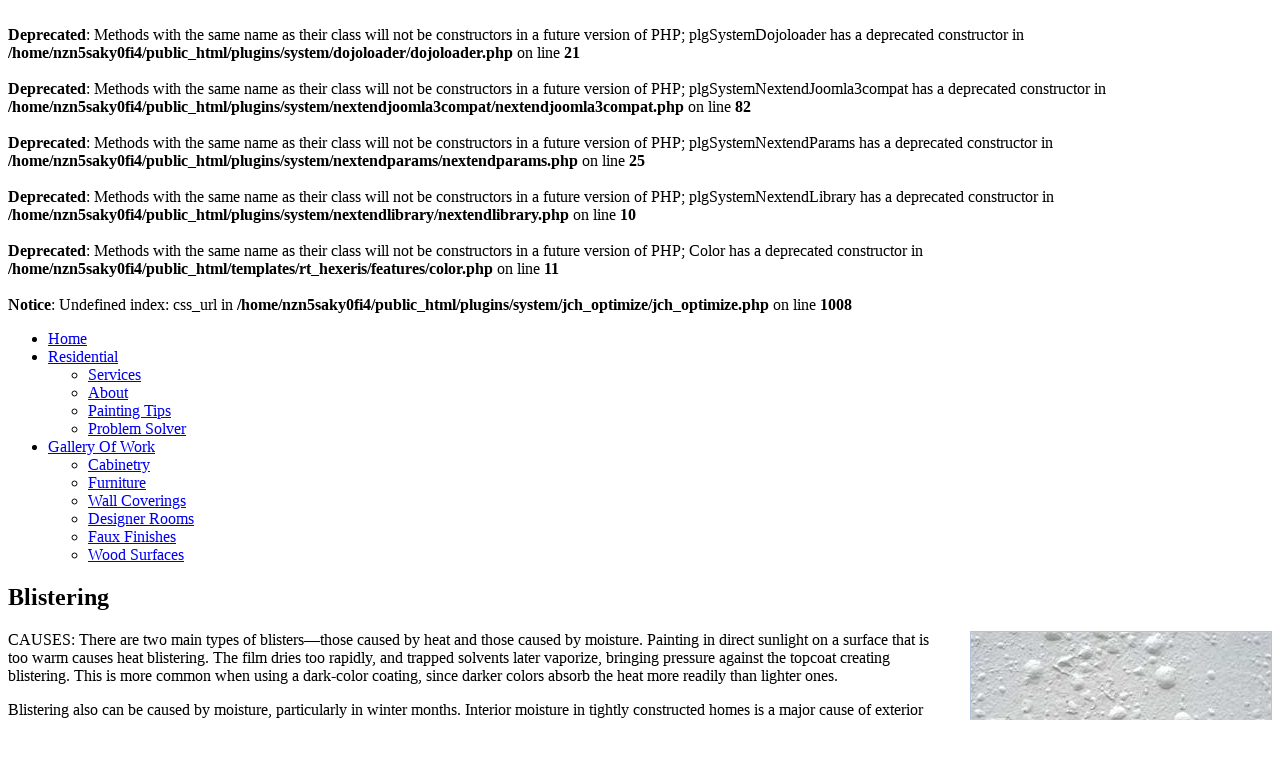

--- FILE ---
content_type: text/html; charset=utf-8
request_url: http://www.harwoodservices.com/problem-solver/blistering
body_size: 8043
content:
<br />
<b>Deprecated</b>:  Methods with the same name as their class will not be constructors in a future version of PHP; plgSystemDojoloader has a deprecated constructor in <b>/home/nzn5saky0fi4/public_html/plugins/system/dojoloader/dojoloader.php</b> on line <b>21</b><br />
<br />
<b>Deprecated</b>:  Methods with the same name as their class will not be constructors in a future version of PHP; plgSystemNextendJoomla3compat has a deprecated constructor in <b>/home/nzn5saky0fi4/public_html/plugins/system/nextendjoomla3compat/nextendjoomla3compat.php</b> on line <b>82</b><br />
<br />
<b>Deprecated</b>:  Methods with the same name as their class will not be constructors in a future version of PHP; plgSystemNextendParams has a deprecated constructor in <b>/home/nzn5saky0fi4/public_html/plugins/system/nextendparams/nextendparams.php</b> on line <b>25</b><br />
<br />
<b>Deprecated</b>:  Methods with the same name as their class will not be constructors in a future version of PHP; plgSystemNextendLibrary has a deprecated constructor in <b>/home/nzn5saky0fi4/public_html/plugins/system/nextendlibrary/nextendlibrary.php</b> on line <b>10</b><br />
<br />
<b>Deprecated</b>:  Methods with the same name as their class will not be constructors in a future version of PHP; Color has a deprecated constructor in <b>/home/nzn5saky0fi4/public_html/templates/rt_hexeris/features/color.php</b> on line <b>11</b><br />
<br />
<b>Notice</b>:  Undefined index: css_url in <b>/home/nzn5saky0fi4/public_html/plugins/system/jch_optimize/jch_optimize.php</b> on line <b>1008</b><br />
<!doctype html><html xml:lang="en-gb" lang="en-gb" ><head><meta name="viewport" content="width=device-width, initial-scale=1.0"><base href="http://www.harwoodservices.com/problem-solver/blistering" /><meta http-equiv="content-type" content="text/html; charset=utf-8" /><meta name="description" content="There are two main types of blisters—those caused by heat and those caused by moisture. Painting in direct sunlight on a surface that is too warm causes heat blistering." /><title>Blistering</title><link rel="stylesheet" type="text/css" href="/plugins/system/jch_optimize/assets/jscss.php?f=b4690a494004786eaf43b4860721ce0a-cache-plg_jch_optimize-b8a5112ecc187f8e481c7142c383d766&amp;type=css&amp;gz=gz&amp;d=30"/><link href="/favicon.ico" rel="shortcut icon" type="image/vnd.microsoft.icon" /> <script type="application/json" class="joomla-script-options new">{"csrf.token":"3fd39272923deebc71bfae939ff788f8","system.paths":{"root":"","base":""},"system.keepalive":{"interval":1740000,"uri":"\/index.php?option=com_ajax&amp;format=json"}}</script> <!--[if lt IE 9]><script src="/media/system/js/polyfill.event.js?afccb13f4c2b14e89aca23806e4fbf09" type="text/javascript"></script><![endif]--><!-- Google Analytics Universal snippet -->
<script type='text/javascript'>
	var sh404SEFAnalyticsType = sh404SEFAnalyticsType || [];
	sh404SEFAnalyticsType.universal = true;

	(function(i,s,o,g,r,a,m){i['GoogleAnalyticsObject']=r;i[r]=i[r]||function(){
  	(i[r].q=i[r].q||[]).push(arguments)},i[r].l=1*new Date();a=s.createElement(o),
  	m=s.getElementsByTagName(o)[0];a.async=1;a.src=g;m.parentNode.insertBefore(a,m)
  	})(window,document,'script','//www.google-analytics.com/analytics.js','ga');
  
	ga('create', 'UA-37948919','auto');
	ga('send', 'pageview');
</script>
<!-- End of Google Analytics Universal snippet -->

</head><body  class="logo-type-custom header-type-customheader main-pattern-creampaper footer-type-preset4 font-family-hexeris font-size-is-default menu-type-dropdownmenu layout-mode-responsive col12"><div id="rt-page-surround"> <header id="rt-top-surround" class="rt-dark"><div class="rt-topbar"></div><div id="rt-header"><div class="rt-container"><div class="rt-grid-6 rt-alpha"><div class="rt-block logo-block"> <a href="/" id="rt-logo"></a></div></div><div class="rt-grid-6 rt-omega"><div class="rt-block menu-block"><div class="gf-menu-device-container"></div><ul class="gf-menu l1 " ><li class="item101" ><a class="item" href="/"  >Home </a></li><li class="item123 parent active" ><a class="item" href="javascript:void(0);"  >Residential <span class="border-fixer"></span> </a><div class="dropdown columns-1 " style="width:180px;"><div class="column col1"  style="width:180px;"><ul class="l2"><li class="item190" ><a class="item" href="/residential/residential-services"  >Services </a></li><li class="item140" ><a class="item" href="/residential/about"  >About </a></li><li class="item292" ><a class="item" href="/painting-tips"  >Painting Tips </a></li><li class="item138 active last" ><a class="item" href="/problem-solver"  >Problem Solver </a></li></ul></div></div></li><li class="item175 parent" ><a class="item" href="javascript:void(0);"  >Gallery Of Work <span class="border-fixer"></span> </a><div class="dropdown columns-1 " style="width:180px;"><div class="column col1"  style="width:180px;"><ul class="l2"><li class="item177" ><a class="item" href="/residential/cabinets"  >Cabinetry </a></li><li class="item178" ><a class="item" href="/residential/furniture-work"  >Furniture </a></li><li class="item179" ><a class="item" href="/residential/wall-coverings"  >Wall Coverings </a></li><li class="item180" ><a class="item" href="/residential/designer-rooms"  >Designer Rooms </a></li><li class="item188" ><a class="item" href="/residential/faux-finishes"  >Faux Finishes </a></li><li class="item189" ><a class="item" href="/residential/wood-finishes"  >Wood Surfaces </a></li></ul></div></div></li></ul><div class="clear"></div></div></div><div class="clear"></div></div></div> </header><div id="rt-transition"><div id="rt-mainbody-surround" class="rt-light"><div class="rt-container"><div id="rt-main" class="mb12"><div class="rt-container"><div class="rt-grid-12 "><div class="rt-block"><div id="rt-mainbody"><div class="component-content"> <article class="item-page" itemscope itemtype="http://schema.org/Article"><meta itemprop="inLanguage" content="en-GB" /><h1 itemprop="name">Blistering</h1><div itemprop="articleBody"><p><img style="margin-left: 20px; margin-bottom: 10px; border: 1px solid #b0c4de; float: right;" src="/images/problems/blistering.jpg" alt="blistering" />CAUSES: There are two main types of blisters—those caused by heat and those caused by moisture. Painting in direct sunlight on a surface that is too warm causes heat blistering. The film dries too rapidly, and trapped solvents later vaporize, bringing pressure against the topcoat creating blistering. This is more common when using a dark-color coating, since darker colors absorb the heat more readily than lighter ones.</p><p>Blistering also can be caused by moisture, particularly in winter months. Interior moisture in tightly constructed homes is a major cause of exterior paint failures. Moisture building up inside the house escapes through the walls because there is no place else for it to go. In the summer, the sun heats the siding and the water trapped behind the paint film is vaporized. The resulting pressures cause blistering.</p><p>The use of alkyd or oil paint finishes in extremely humid environments with widely ranging temperature variations can cause blistering. Alkyd finishes are sealer-type finishes that will not allow moisture to vaporize and escape through the siding’s surface film. Summer sun will cause moisture escaping from the interior of the home to vaporize faster than the alkyd finish coats will allow moisture to escape through its surface. This then, eventually, causes blistering of wood surfaces. One other cause may be application of coatings over contaminated substrates. Failure to properly remove soluble chemical salts from the substrate prior to coating may result in blistering later.</p><p>&nbsp;</p><p>SOLUTIONS: First, determine which type of blistering exists. Break open one of the bubbles. If bare wood shows, the blister was probably caused by moisture; if another layer of paint shows, a heat blister is the most likely cause. In either case, the blisters should be removed by scraping and sanding. In the latter case, the prime coat is generally not affected; and you can repaint, without priming, when the sun is not shining directlyon the surface.</p><p>If the blistering was caused by moisture, a number of solutions exist. Repair loose caulking and install vents or exhaust fans if necessary. If the home has lap siding, siding vents can be installed under the siding in areas where blistering has occurred. This will allow moisture from the inside of the house to evaporate before penetrating the wood siding, solving future blistering problems. Sand and scrape the peeling paint to bare wood; prime exposed areas and repaint. If large areas of the painted surface have blistered and need to be removed, high pressure washing or the use of a heat gun will speed the removal process.</p><p>If the entire house is reprimed but stands without the finish coat for an extended period of time, more blisters may develop. These should be scraped smooth and spot-primed before applying the finish coat. Since blistering is the beginning stage of peeling, see “Peeling From Wood Due to Moisture” for more detailed recommendations.</p></div></article></div></div></div><div id="rt-content-bottom"><div class="rt-grid-12 rt-alpha rt-omega"><div class="rt-block "><div class="module-surround"><div class="module-content"><div class="sprocket-mosaic" data-mosaic="136"><div class="sprocket-mosaic-overlay"><div class="css-loader-wrapper"><div class="css-loader"></div></div></div><div class="sprocket-mosaic-header"><div class="sprocket-mosaic-filter"><ul><li class="all active" data-mosaic-filterby="all">All</li><li class="adhesive" data-mosaic-filterby="adhesive">Adhesive</li><li class="algae" data-mosaic-filterby="algae">Algae</li><li class="bleeding" data-mosaic-filterby="bleeding">Bleeding</li><li class="blistering" data-mosaic-filterby="blistering">Blistering</li><li class="brick" data-mosaic-filterby="brick">Brick</li><li class="bubbles" data-mosaic-filterby="bubbles">Bubbles</li><li class="burnishing" data-mosaic-filterby="burnishing">Burnishing</li><li class="caulking" data-mosaic-filterby="caulking">Caulking</li><li class="Cedar-Stains" data-mosaic-filterby="Cedar-Stains">Cedar Stains</li><li class="ceiling" data-mosaic-filterby="ceiling">Ceiling</li><li class="chalking" data-mosaic-filterby="chalking">Chalking</li><li class="checking" data-mosaic-filterby="checking">Checking</li><li class="coalescence-voids" data-mosaic-filterby="coalescence-voids">Coalescence Voids</li><li class="concrete" data-mosaic-filterby="concrete">Concrete</li><li class="cracking" data-mosaic-filterby="cracking">Cracking</li><li class="Curling-Edges" data-mosaic-filterby="Curling-Edges">Curling Edges</li><li class="defects" data-mosaic-filterby="defects">Defects</li><li class="discoloration" data-mosaic-filterby="discoloration">Discoloration</li><li class="doors" data-mosaic-filterby="doors">Doors</li><li class="Dry-Applicator" data-mosaic-filterby="Dry-Applicator">Dry Applicator</li><li class="dye-bleed" data-mosaic-filterby="dye-bleed">Dye Bleed</li><li class="edges" data-mosaic-filterby="edges">Edges</li><li class="exterior" data-mosaic-filterby="exterior">Exterior</li><li class="exterior-walls" data-mosaic-filterby="exterior-walls">Exterior Walls</li><li class="flaking" data-mosaic-filterby="flaking">Flaking</li><li class="floors" data-mosaic-filterby="floors">Floors</li><li class="interior" data-mosaic-filterby="interior">Interior</li><li class="metal" data-mosaic-filterby="metal">Metal</li><li class="mildew" data-mosaic-filterby="mildew">Mildew</li><li class="patching" data-mosaic-filterby="patching">Patching</li><li class="pattern-matching" data-mosaic-filterby="pattern-matching">Pattern Matching</li><li class="peeling" data-mosaic-filterby="peeling">Peeling</li><li class="rust" data-mosaic-filterby="rust">Rust</li><li class="shading" data-mosaic-filterby="shading">Shading</li><li class="stains" data-mosaic-filterby="stains">Stains</li><li class="Surface-Preparation" data-mosaic-filterby="Surface-Preparation">Surface Preparation</li><li class="tears" data-mosaic-filterby="tears">Tears</li><li class="wallcoverings" data-mosaic-filterby="wallcoverings">Wallcoverings</li><li class="wall-coverings" data-mosaic-filterby="wall-coverings">Wall Coverings</li><li class="windows" data-mosaic-filterby="windows">Windows</li><li class="wood" data-mosaic-filterby="wood">Wood</li></ul></div><div class="clear"></div></div><ul class="sprocket-mosaic-container sprocket-mosaic-columns-5" data-mosaic-items><li class="sprocket-tags-cracking" data-mosaic-item><div class="sprocket-mosaic-item" data-mosaic-content><div style="display: none;" data-mosaic-order-title="Alligatoring" data-mosaic-order-date="2013-09-06 15:52:52"></div><div class="sprocket-padding"><div class="sprocket-mosaic-head"><h2 class="sprocket-mosaic-title"> <a href="/problem-solver/alligatoring"> Alligatoring </a></h2></div><div class="sprocket-mosaic-content"><div class="sprocket-mosaic-image-container"> <a href="/problem-solver/alligatoring"> <img src="/images/thumbs/problems/alligatoring200.jpg" alt="" class="sprocket-mosaic-image" /> <span class="sprocket-mosaic-hover"></span> <span class="sprocket-mosaic-hovercontent"><span class="icon-plus-sign"></span></span> </a></div><div class="sprocket-mosaic-text"></div></div> <a href="/problem-solver/alligatoring" class="sprocket-readmore"><span>Read More</span></a><ul class="sprocket-mosaic-tags"><li class="sprocket-tags-cracking">Cracking</li></ul></div></div></li><li class="sprocket-tags-wood sprocket-tags-stains" data-mosaic-item><div class="sprocket-mosaic-item" data-mosaic-content><div style="display: none;" data-mosaic-order-title="Aniline Stains" data-mosaic-order-date="2013-09-06 15:53:27"></div><div class="sprocket-padding"><div class="sprocket-mosaic-head"><h2 class="sprocket-mosaic-title"> <a href="/problem-solver/aniline-stains"> Aniline Stains </a></h2></div><div class="sprocket-mosaic-content"><div class="sprocket-mosaic-image-container"> <a href="/problem-solver/aniline-stains"> <img src="/images/thumbs/problems/AnilineStains_thumb.jpg" alt="" class="sprocket-mosaic-image" /> <span class="sprocket-mosaic-hover"></span> <span class="sprocket-mosaic-hovercontent"><span class="icon-plus-sign"></span></span> </a></div><div class="sprocket-mosaic-text"></div></div> <a href="/problem-solver/aniline-stains" class="sprocket-readmore"><span>Read More</span></a><ul class="sprocket-mosaic-tags"><li class="sprocket-tags-stains">Stains</li><li class="sprocket-tags-wood">Wood</li></ul></div></div></li><li class="sprocket-tags-windows sprocket-tags-cracking sprocket-tags-doors" data-mosaic-item><div class="sprocket-mosaic-item" data-mosaic-content><div style="display: none;" data-mosaic-order-title="Blocking" data-mosaic-order-date="2013-09-06 15:53:56"></div><div class="sprocket-padding"><div class="sprocket-mosaic-head"><h2 class="sprocket-mosaic-title"> <a href="/problem-solver/blocking"> Blocking </a></h2></div><div class="sprocket-mosaic-content"><div class="sprocket-mosaic-image-container"> <a href="/problem-solver/blocking"> <img src="/images/thumbs/problems/Blocking_thumb.jpg" alt="" class="sprocket-mosaic-image" /> <span class="sprocket-mosaic-hover"></span> <span class="sprocket-mosaic-hovercontent"><span class="icon-plus-sign"></span></span> </a></div><div class="sprocket-mosaic-text"></div></div> <a href="/problem-solver/blocking" class="sprocket-readmore"><span>Read More</span></a><ul class="sprocket-mosaic-tags"><li class="sprocket-tags-cracking">Cracking</li><li class="sprocket-tags-doors">Doors</li><li class="sprocket-tags-windows">Windows</li></ul></div></div></li><li class="sprocket-tags-interior sprocket-tags-exterior-walls sprocket-tags-defects" data-mosaic-item><div class="sprocket-mosaic-item" data-mosaic-content><div style="display: none;" data-mosaic-order-title="Brush Marks" data-mosaic-order-date="2013-09-06 15:54:26"></div><div class="sprocket-padding"><div class="sprocket-mosaic-head"><h2 class="sprocket-mosaic-title"> <a href="/problem-solver/brush-marks"> Brush Marks </a></h2></div><div class="sprocket-mosaic-content"><div class="sprocket-mosaic-image-container"> <a href="/problem-solver/brush-marks"> <img src="/images/thumbs/problems/BrushMarks_thumb.jpg" alt="" class="sprocket-mosaic-image" /> <span class="sprocket-mosaic-hover"></span> <span class="sprocket-mosaic-hovercontent"><span class="icon-plus-sign"></span></span> </a></div><div class="sprocket-mosaic-text"></div></div> <a href="/problem-solver/brush-marks" class="sprocket-readmore"><span>Read More</span></a><ul class="sprocket-mosaic-tags"><li class="sprocket-tags-defects">Defects</li><li class="sprocket-tags-exterior-walls">Exterior Walls</li><li class="sprocket-tags-interior">Interior</li></ul></div></div></li><li class="sprocket-tags-burnishing" data-mosaic-item><div class="sprocket-mosaic-item" data-mosaic-content><div style="display: none;" data-mosaic-order-title="Burnishing" data-mosaic-order-date="2013-09-06 15:54:53"></div><div class="sprocket-padding"><div class="sprocket-mosaic-head"><h2 class="sprocket-mosaic-title"> <a href="/problem-solver/burnishing"> Burnishing </a></h2></div><div class="sprocket-mosaic-content"><div class="sprocket-mosaic-image-container"> <a href="/problem-solver/burnishing"> <img src="/images/thumbs/problems/Burnishing_thumb.jpg" alt="" class="sprocket-mosaic-image" /> <span class="sprocket-mosaic-hover"></span> <span class="sprocket-mosaic-hovercontent"><span class="icon-plus-sign"></span></span> </a></div><div class="sprocket-mosaic-text"></div></div> <a href="/problem-solver/burnishing" class="sprocket-readmore"><span>Read More</span></a><ul class="sprocket-mosaic-tags"><li class="sprocket-tags-burnishing">Burnishing</li></ul></div></div></li><li class="sprocket-tags-caulking" data-mosaic-item><div class="sprocket-mosaic-item" data-mosaic-content><div style="display: none;" data-mosaic-order-title="Caulking Failure" data-mosaic-order-date="2013-09-06 15:55:18"></div><div class="sprocket-padding"><div class="sprocket-mosaic-head"><h2 class="sprocket-mosaic-title"> <a href="/problem-solver/caulking-failure"> Caulking Failure </a></h2></div><div class="sprocket-mosaic-content"><div class="sprocket-mosaic-image-container"> <a href="/problem-solver/caulking-failure"> <img src="/images/thumbs/problems/caulking-failure-tn.jpg" alt="" class="sprocket-mosaic-image" /> <span class="sprocket-mosaic-hover"></span> <span class="sprocket-mosaic-hovercontent"><span class="icon-plus-sign"></span></span> </a></div><div class="sprocket-mosaic-text"></div></div> <a href="/problem-solver/caulking-failure" class="sprocket-readmore"><span>Read More</span></a><ul class="sprocket-mosaic-tags"><li class="sprocket-tags-caulking">Caulking</li></ul></div></div></li><li class="sprocket-tags-checking" data-mosaic-item><div class="sprocket-mosaic-item" data-mosaic-content><div style="display: none;" data-mosaic-order-title="Checking" data-mosaic-order-date="2013-09-06 15:55:52"></div><div class="sprocket-padding"><div class="sprocket-mosaic-head"><h2 class="sprocket-mosaic-title"> <a href="/problem-solver/checking"> Checking </a></h2></div><div class="sprocket-mosaic-content"><div class="sprocket-mosaic-image-container"> <a href="/problem-solver/checking"> <img src="/images/thumbs/problems/Checking_thumb.jpg" alt="" class="sprocket-mosaic-image" /> <span class="sprocket-mosaic-hover"></span> <span class="sprocket-mosaic-hovercontent"><span class="icon-plus-sign"></span></span> </a></div><div class="sprocket-mosaic-text"></div></div> <a href="/problem-solver/checking" class="sprocket-readmore"><span>Read More</span></a><ul class="sprocket-mosaic-tags"><li class="sprocket-tags-checking">Checking</li></ul></div></div></li><li class="sprocket-tags-coalescence-voids" data-mosaic-item><div class="sprocket-mosaic-item" data-mosaic-content><div style="display: none;" data-mosaic-order-title="Coalescence Voids" data-mosaic-order-date="2013-09-06 15:56:16"></div><div class="sprocket-padding"><div class="sprocket-mosaic-head"><h2 class="sprocket-mosaic-title"> <a href="/problem-solver/coalescence-voids"> Coalescence Voids </a></h2></div><div class="sprocket-mosaic-content"><div class="sprocket-mosaic-image-container"> <a href="/problem-solver/coalescence-voids"> <img src="/images/thumbs/problems/CoalescenceVoids_thumb.jpg" alt="" class="sprocket-mosaic-image" /> <span class="sprocket-mosaic-hover"></span> <span class="sprocket-mosaic-hovercontent"><span class="icon-plus-sign"></span></span> </a></div><div class="sprocket-mosaic-text"></div></div> <a href="/problem-solver/coalescence-voids" class="sprocket-readmore"><span>Read More</span></a><ul class="sprocket-mosaic-tags"><li class="sprocket-tags-coalescence-voids">Coalescence Voids</li></ul></div></div></li><li class="sprocket-tags-cracking sprocket-tags-flaking sprocket-tags-checking" data-mosaic-item><div class="sprocket-mosaic-item" data-mosaic-content><div style="display: none;" data-mosaic-order-title="Cracking / Flaking" data-mosaic-order-date="2013-09-06 15:56:54"></div><div class="sprocket-padding"><div class="sprocket-mosaic-head"><h2 class="sprocket-mosaic-title"> <a href="/problem-solver/cracking-flaking"> Cracking / Flaking </a></h2></div><div class="sprocket-mosaic-content"><div class="sprocket-mosaic-image-container"> <a href="/problem-solver/cracking-flaking"> <img src="/images/thumbs/problems/Cracking_thumb.jpg" alt="" class="sprocket-mosaic-image" /> <span class="sprocket-mosaic-hover"></span> <span class="sprocket-mosaic-hovercontent"><span class="icon-plus-sign"></span></span> </a></div><div class="sprocket-mosaic-text"></div></div> <a href="/problem-solver/cracking-flaking" class="sprocket-readmore"><span>Read More</span></a><ul class="sprocket-mosaic-tags"><li class="sprocket-tags-checking">Checking</li><li class="sprocket-tags-cracking">Cracking</li><li class="sprocket-tags-flaking">Flaking</li></ul></div></div></li><li class="sprocket-tags-Dry-Applicator" data-mosaic-item><div class="sprocket-mosaic-item" data-mosaic-content><div style="display: none;" data-mosaic-order-title="Dry Applicator" data-mosaic-order-date="2013-09-06 15:57:19"></div><div class="sprocket-padding"><div class="sprocket-mosaic-head"><h2 class="sprocket-mosaic-title"> <a href="/problem-solver/dry-applicator"> Dry Applicator </a></h2></div><div class="sprocket-mosaic-content"><div class="sprocket-mosaic-image-container"> <a href="/problem-solver/dry-applicator"> <img src="/images/thumbs/problems/DryApplicator_thumb.jpg" alt="" class="sprocket-mosaic-image" /> <span class="sprocket-mosaic-hover"></span> <span class="sprocket-mosaic-hovercontent"><span class="icon-plus-sign"></span></span> </a></div><div class="sprocket-mosaic-text"></div></div> <a href="/problem-solver/dry-applicator" class="sprocket-readmore"><span>Read More</span></a><ul class="sprocket-mosaic-tags"><li class="sprocket-tags-Dry-Applicator">Dry Applicator</li></ul></div></div></li><li class="sprocket-tags-interior sprocket-tags-defects" data-mosaic-item><div class="sprocket-mosaic-item" data-mosaic-content><div style="display: none;" data-mosaic-order-title="Flashing" data-mosaic-order-date="2013-09-06 15:57:42"></div><div class="sprocket-padding"><div class="sprocket-mosaic-head"><h2 class="sprocket-mosaic-title"> <a href="/problem-solver/flashing"> Flashing </a></h2></div><div class="sprocket-mosaic-content"><div class="sprocket-mosaic-image-container"> <a href="/problem-solver/flashing"> <img src="/images/thumbs/problems/FlashingStaining_thumb.jpg" alt="" class="sprocket-mosaic-image" /> <span class="sprocket-mosaic-hover"></span> <span class="sprocket-mosaic-hovercontent"><span class="icon-plus-sign"></span></span> </a></div><div class="sprocket-mosaic-text"></div></div> <a href="/problem-solver/flashing" class="sprocket-readmore"><span>Read More</span></a><ul class="sprocket-mosaic-tags"><li class="sprocket-tags-defects">Defects</li><li class="sprocket-tags-interior">Interior</li></ul></div></div></li><li class="sprocket-tags-interior sprocket-tags-Surface-Preparation sprocket-tags-defects" data-mosaic-item><div class="sprocket-mosaic-item" data-mosaic-content><div style="display: none;" data-mosaic-order-title="Flow/Leveling Failure" data-mosaic-order-date="2013-09-06 15:58:07"></div><div class="sprocket-padding"><div class="sprocket-mosaic-head"><h2 class="sprocket-mosaic-title"> <a href="/problem-solver/flow-leveling-failure"> Flow/Leveling Failure </a></h2></div><div class="sprocket-mosaic-content"><div class="sprocket-mosaic-image-container"> <a href="/problem-solver/flow-leveling-failure"> <img src="/images/thumbs/problems/FlowLeveling_thumb.jpg" alt="" class="sprocket-mosaic-image" /> <span class="sprocket-mosaic-hover"></span> <span class="sprocket-mosaic-hovercontent"><span class="icon-plus-sign"></span></span> </a></div><div class="sprocket-mosaic-text"></div></div> <a href="/problem-solver/flow-leveling-failure" class="sprocket-readmore"><span>Read More</span></a><ul class="sprocket-mosaic-tags"><li class="sprocket-tags-defects">Defects</li><li class="sprocket-tags-interior">Interior</li><li class="sprocket-tags-Surface-Preparation">Surface Preparation</li></ul></div></div></li><li class="sprocket-tags-interior" data-mosaic-item><div class="sprocket-mosaic-item" data-mosaic-content><div style="display: none;" data-mosaic-order-title="Foaming/Cratering" data-mosaic-order-date="2013-09-06 15:58:34"></div><div class="sprocket-padding"><div class="sprocket-mosaic-head"><h2 class="sprocket-mosaic-title"> <a href="/problem-solver/foaming-cratering"> Foaming/Cratering </a></h2></div><div class="sprocket-mosaic-content"><div class="sprocket-mosaic-image-container"> <a href="/problem-solver/foaming-cratering"> <img src="/images/thumbs/problems/Foaming_thumb.jpg" alt="" class="sprocket-mosaic-image" /> <span class="sprocket-mosaic-hover"></span> <span class="sprocket-mosaic-hovercontent"><span class="icon-plus-sign"></span></span> </a></div><div class="sprocket-mosaic-text"></div></div> <a href="/problem-solver/foaming-cratering" class="sprocket-readmore"><span>Read More</span></a><ul class="sprocket-mosaic-tags"><li class="sprocket-tags-interior">Interior</li></ul></div></div></li><li class="sprocket-tags-interior" data-mosaic-item><div class="sprocket-mosaic-item" data-mosaic-content><div style="display: none;" data-mosaic-order-title="Lapping" data-mosaic-order-date="2013-09-06 15:59:01"></div><div class="sprocket-padding"><div class="sprocket-mosaic-head"><h2 class="sprocket-mosaic-title"> <a href="/problem-solver/lapping"> Lapping </a></h2></div><div class="sprocket-mosaic-content"><div class="sprocket-mosaic-image-container"> <a href="/problem-solver/lapping"> <img src="/images/thumbs/problems/Lapping_thumb.jpg" alt="" class="sprocket-mosaic-image" /> <span class="sprocket-mosaic-hover"></span> <span class="sprocket-mosaic-hovercontent"><span class="icon-plus-sign"></span></span> </a></div><div class="sprocket-mosaic-text"></div></div> <a href="/problem-solver/lapping" class="sprocket-readmore"><span>Read More</span></a><ul class="sprocket-mosaic-tags"><li class="sprocket-tags-interior">Interior</li></ul></div></div></li><li class="sprocket-tags-stains sprocket-tags-mildew" data-mosaic-item><div class="sprocket-mosaic-item" data-mosaic-content><div style="display: none;" data-mosaic-order-title="Mildew" data-mosaic-order-date="2013-09-06 15:59:24"></div><div class="sprocket-padding"><div class="sprocket-mosaic-head"><h2 class="sprocket-mosaic-title"> <a href="/problem-solver/mildew"> Mildew </a></h2></div><div class="sprocket-mosaic-content"><div class="sprocket-mosaic-image-container"> <a href="/problem-solver/mildew"> <img src="/images/thumbs/problems/Mildew_thumb.jpg" alt="" class="sprocket-mosaic-image" /> <span class="sprocket-mosaic-hover"></span> <span class="sprocket-mosaic-hovercontent"><span class="icon-plus-sign"></span></span> </a></div><div class="sprocket-mosaic-text"></div></div> <a href="/problem-solver/mildew" class="sprocket-readmore"><span>Read More</span></a><ul class="sprocket-mosaic-tags"><li class="sprocket-tags-mildew">Mildew</li><li class="sprocket-tags-stains">Stains</li></ul></div></div></li><li class="sprocket-tags-interior sprocket-tags-cracking" data-mosaic-item><div class="sprocket-mosaic-item" data-mosaic-content><div style="display: none;" data-mosaic-order-title="Mud Cracking" data-mosaic-order-date="2013-09-06 15:59:47"></div><div class="sprocket-padding"><div class="sprocket-mosaic-head"><h2 class="sprocket-mosaic-title"> <a href="/problem-solver/mud-cracking"> Mud Cracking </a></h2></div><div class="sprocket-mosaic-content"><div class="sprocket-mosaic-image-container"> <a href="/problem-solver/mud-cracking"> <img src="/images/thumbs/problems/MudCracking_thumb.jpg" alt="" class="sprocket-mosaic-image" /> <span class="sprocket-mosaic-hover"></span> <span class="sprocket-mosaic-hovercontent"><span class="icon-plus-sign"></span></span> </a></div><div class="sprocket-mosaic-text"></div></div> <a href="/problem-solver/mud-cracking" class="sprocket-readmore"><span>Read More</span></a><ul class="sprocket-mosaic-tags"><li class="sprocket-tags-cracking">Cracking</li><li class="sprocket-tags-interior">Interior</li></ul></div></div></li><li class="sprocket-tags-peeling sprocket-tags-ceiling" data-mosaic-item><div class="sprocket-mosaic-item" data-mosaic-content><div style="display: none;" data-mosaic-order-title="Peeling From Ceiling" data-mosaic-order-date="2013-09-06 16:00:15"></div><div class="sprocket-padding"><div class="sprocket-mosaic-head"><h2 class="sprocket-mosaic-title"> <a href="/problem-solver/peeling-from-ceiling"> Peeling From Ceiling </a></h2></div><div class="sprocket-mosaic-content"><div class="sprocket-mosaic-image-container"> <a href="/problem-solver/peeling-from-ceiling"> <img src="/images/thumbs/problems/ceiling-painting-tn.jpg" alt="" class="sprocket-mosaic-image" /> <span class="sprocket-mosaic-hover"></span> <span class="sprocket-mosaic-hovercontent"><span class="icon-plus-sign"></span></span> </a></div><div class="sprocket-mosaic-text"></div></div> <a href="/problem-solver/peeling-from-ceiling" class="sprocket-readmore"><span>Read More</span></a><ul class="sprocket-mosaic-tags"><li class="sprocket-tags-ceiling">Ceiling</li><li class="sprocket-tags-peeling">Peeling</li></ul></div></div></li><li class="sprocket-tags-peeling sprocket-tags-concrete sprocket-tags-floors" data-mosaic-item><div class="sprocket-mosaic-item" data-mosaic-content><div style="display: none;" data-mosaic-order-title="Peeling From Concrete Floors" data-mosaic-order-date="2013-09-06 16:00:51"></div><div class="sprocket-padding"><div class="sprocket-mosaic-head"><h2 class="sprocket-mosaic-title"> <a href="/problem-solver/peeling-from-concrete-floors"> Peeling From Concrete Floors </a></h2></div><div class="sprocket-mosaic-content"><div class="sprocket-mosaic-image-container"> <a href="/problem-solver/peeling-from-concrete-floors"> <img src="/images/thumbs/problems/peeling-concrete-floors-tn.jpg" alt="" class="sprocket-mosaic-image" /> <span class="sprocket-mosaic-hover"></span> <span class="sprocket-mosaic-hovercontent"><span class="icon-plus-sign"></span></span> </a></div><div class="sprocket-mosaic-text"></div></div> <a href="/problem-solver/peeling-from-concrete-floors" class="sprocket-readmore"><span>Read More</span></a><ul class="sprocket-mosaic-tags"><li class="sprocket-tags-concrete">Concrete</li><li class="sprocket-tags-floors">Floors</li><li class="sprocket-tags-peeling">Peeling</li></ul></div></div></li><li class="sprocket-tags-peeling sprocket-tags-interior sprocket-tags-chalking" data-mosaic-item><div class="sprocket-mosaic-item" data-mosaic-content><div style="display: none;" data-mosaic-order-title="Peeling From Plaster Walls" data-mosaic-order-date="2013-09-06 16:01:15"></div><div class="sprocket-padding"><div class="sprocket-mosaic-head"><h2 class="sprocket-mosaic-title"> <a href="/problem-solver/peeling-from-plaster-walls"> Peeling From Plaster Walls </a></h2></div><div class="sprocket-mosaic-content"><div class="sprocket-mosaic-image-container"> <a href="/problem-solver/peeling-from-plaster-walls"> <img src="/images/thumbs/problems/PeelingFromPlasterWalls_thumb.jpg" alt="" class="sprocket-mosaic-image" /> <span class="sprocket-mosaic-hover"></span> <span class="sprocket-mosaic-hovercontent"><span class="icon-plus-sign"></span></span> </a></div><div class="sprocket-mosaic-text"></div></div> <a href="/problem-solver/peeling-from-plaster-walls" class="sprocket-readmore"><span>Read More</span></a><ul class="sprocket-mosaic-tags"><li class="sprocket-tags-chalking">Chalking</li><li class="sprocket-tags-interior">Interior</li><li class="sprocket-tags-peeling">Peeling</li></ul></div></div></li><li class="sprocket-tags-interior" data-mosaic-item><div class="sprocket-mosaic-item" data-mosaic-content><div style="display: none;" data-mosaic-order-title="Picture Framing/Hatbanding" data-mosaic-order-date="2013-09-06 16:01:45"></div><div class="sprocket-padding"><div class="sprocket-mosaic-head"><h2 class="sprocket-mosaic-title"> <a href="/problem-solver/picture-framing-hatbanding"> Picture Framing/Hatbanding </a></h2></div><div class="sprocket-mosaic-content"><div class="sprocket-mosaic-image-container"> <a href="/problem-solver/picture-framing-hatbanding"> <img src="/images/thumbs/problems/PictureFraming_thumb.jpg" alt="" class="sprocket-mosaic-image" /> <span class="sprocket-mosaic-hover"></span> <span class="sprocket-mosaic-hovercontent"><span class="icon-plus-sign"></span></span> </a></div><div class="sprocket-mosaic-text"></div></div> <a href="/problem-solver/picture-framing-hatbanding" class="sprocket-readmore"><span>Read More</span></a><ul class="sprocket-mosaic-tags"><li class="sprocket-tags-interior">Interior</li></ul></div></div></li><li class="sprocket-tags-interior" data-mosaic-item><div class="sprocket-mosaic-item" data-mosaic-content><div style="display: none;" data-mosaic-order-title="Poor Hiding" data-mosaic-order-date="2013-09-06 16:02:13"></div><div class="sprocket-padding"><div class="sprocket-mosaic-head"><h2 class="sprocket-mosaic-title"> <a href="/problem-solver/poor-hiding"> Poor Hiding </a></h2></div><div class="sprocket-mosaic-content"><div class="sprocket-mosaic-image-container"> <a href="/problem-solver/poor-hiding"> <img src="/images/thumbs/problems/PoorHiding_thumb.jpg" alt="" class="sprocket-mosaic-image" /> <span class="sprocket-mosaic-hover"></span> <span class="sprocket-mosaic-hovercontent"><span class="icon-plus-sign"></span></span> </a></div><div class="sprocket-mosaic-text"></div></div> <a href="/problem-solver/poor-hiding" class="sprocket-readmore"><span>Read More</span></a><ul class="sprocket-mosaic-tags"><li class="sprocket-tags-interior">Interior</li></ul></div></div></li><li class="sprocket-tags-interior" data-mosaic-item><div class="sprocket-mosaic-item" data-mosaic-content><div style="display: none;" data-mosaic-order-title="Print Resistance Failure" data-mosaic-order-date="2013-09-06 16:02:37"></div><div class="sprocket-padding"><div class="sprocket-mosaic-head"><h2 class="sprocket-mosaic-title"> <a href="/problem-solver/print-resistance-failure"> Print Resistance Failure </a></h2></div><div class="sprocket-mosaic-content"><div class="sprocket-mosaic-image-container"> <a href="/problem-solver/print-resistance-failure"> <img src="/images/thumbs/problems/PrintResistanceFailure_thumb.jpg" alt="" class="sprocket-mosaic-image" /> <span class="sprocket-mosaic-hover"></span> <span class="sprocket-mosaic-hovercontent"><span class="icon-plus-sign"></span></span> </a></div><div class="sprocket-mosaic-text"></div></div> <a href="/problem-solver/print-resistance-failure" class="sprocket-readmore"><span>Read More</span></a><ul class="sprocket-mosaic-tags"><li class="sprocket-tags-interior">Interior</li></ul></div></div></li><li class="sprocket-tags-interior sprocket-tags-defects" data-mosaic-item><div class="sprocket-mosaic-item" data-mosaic-content><div style="display: none;" data-mosaic-order-title="Roller Marks" data-mosaic-order-date="2013-09-06 16:02:58"></div><div class="sprocket-padding"><div class="sprocket-mosaic-head"><h2 class="sprocket-mosaic-title"> <a href="/problem-solver/roller-marks"> Roller Marks </a></h2></div><div class="sprocket-mosaic-content"><div class="sprocket-mosaic-image-container"> <a href="/problem-solver/roller-marks"> <img src="/images/thumbs/problems/RollerMarks_thumb.jpg" alt="" class="sprocket-mosaic-image" /> <span class="sprocket-mosaic-hover"></span> <span class="sprocket-mosaic-hovercontent"><span class="icon-plus-sign"></span></span> </a></div><div class="sprocket-mosaic-text"></div></div> <a href="/problem-solver/roller-marks" class="sprocket-readmore"><span>Read More</span></a><ul class="sprocket-mosaic-tags"><li class="sprocket-tags-defects">Defects</li><li class="sprocket-tags-interior">Interior</li></ul></div></div></li><li class="sprocket-tags-interior" data-mosaic-item><div class="sprocket-mosaic-item" data-mosaic-content><div style="display: none;" data-mosaic-order-title="Sagging" data-mosaic-order-date="2013-09-06 16:03:30"></div><div class="sprocket-padding"><div class="sprocket-mosaic-head"><h2 class="sprocket-mosaic-title"> <a href="/problem-solver/sagging"> Sagging </a></h2></div><div class="sprocket-mosaic-content"><div class="sprocket-mosaic-image-container"> <a href="/problem-solver/sagging"> <img src="/images/thumbs/problems/Sagging_thumb.jpg" alt="" class="sprocket-mosaic-image" /> <span class="sprocket-mosaic-hover"></span> <span class="sprocket-mosaic-hovercontent"><span class="icon-plus-sign"></span></span> </a></div><div class="sprocket-mosaic-text"></div></div> <a href="/problem-solver/sagging" class="sprocket-readmore"><span>Read More</span></a><ul class="sprocket-mosaic-tags"><li class="sprocket-tags-interior">Interior</li></ul></div></div></li><li class="sprocket-tags-peeling sprocket-tags-interior sprocket-tags-flaking" data-mosaic-item><div class="sprocket-mosaic-item" data-mosaic-content><div style="display: none;" data-mosaic-order-title="Scrubbing Failure" data-mosaic-order-date="2013-09-06 16:03:54"></div><div class="sprocket-padding"><div class="sprocket-mosaic-head"><h2 class="sprocket-mosaic-title"> <a href="/problem-solver/scrubbing-failure"> Scrubbing Failure </a></h2></div><div class="sprocket-mosaic-content"><div class="sprocket-mosaic-image-container"> <a href="/problem-solver/scrubbing-failure"> <img src="/images/thumbs/problems/ScrubbingFailure_thumb.jpg" alt="" class="sprocket-mosaic-image" /> <span class="sprocket-mosaic-hover"></span> <span class="sprocket-mosaic-hovercontent"><span class="icon-plus-sign"></span></span> </a></div><div class="sprocket-mosaic-text"></div></div> <a href="/problem-solver/scrubbing-failure" class="sprocket-readmore"><span>Read More</span></a><ul class="sprocket-mosaic-tags"><li class="sprocket-tags-flaking">Flaking</li><li class="sprocket-tags-interior">Interior</li><li class="sprocket-tags-peeling">Peeling</li></ul></div></div></li><li class="sprocket-tags-interior" data-mosaic-item><div class="sprocket-mosaic-item" data-mosaic-content><div style="display: none;" data-mosaic-order-title="Splattering" data-mosaic-order-date="2013-09-06 16:04:19"></div><div class="sprocket-padding"><div class="sprocket-mosaic-head"><h2 class="sprocket-mosaic-title"> <a href="/problem-solver/splattering"> Splattering </a></h2></div><div class="sprocket-mosaic-content"><div class="sprocket-mosaic-image-container"> <a href="/problem-solver/splattering"> <img src="/images/thumbs/problems/Splattering_thumb.jpg" alt="" class="sprocket-mosaic-image" /> <span class="sprocket-mosaic-hover"></span> <span class="sprocket-mosaic-hovercontent"><span class="icon-plus-sign"></span></span> </a></div><div class="sprocket-mosaic-text"></div></div> <a href="/problem-solver/splattering" class="sprocket-readmore"><span>Read More</span></a><ul class="sprocket-mosaic-tags"><li class="sprocket-tags-interior">Interior</li></ul></div></div></li><li class="sprocket-tags-interior" data-mosaic-item><div class="sprocket-mosaic-item" data-mosaic-content><div style="display: none;" data-mosaic-order-title="Stain Resistance Failure" data-mosaic-order-date="2013-09-06 16:04:43"></div><div class="sprocket-padding"><div class="sprocket-mosaic-head"><h2 class="sprocket-mosaic-title"> <a href="/problem-solver/stain-resistance-failure"> Stain Resistance Failure </a></h2></div><div class="sprocket-mosaic-content"><div class="sprocket-mosaic-image-container"> <a href="/problem-solver/stain-resistance-failure"> <img src="/images/thumbs/problems/StainResistanceFailure_thumb.jpg" alt="" class="sprocket-mosaic-image" /> <span class="sprocket-mosaic-hover"></span> <span class="sprocket-mosaic-hovercontent"><span class="icon-plus-sign"></span></span> </a></div><div class="sprocket-mosaic-text"></div></div> <a href="/problem-solver/stain-resistance-failure" class="sprocket-readmore"><span>Read More</span></a><ul class="sprocket-mosaic-tags"><li class="sprocket-tags-interior">Interior</li></ul></div></div></li><li class="sprocket-tags-interior sprocket-tags-discoloration" data-mosaic-item><div class="sprocket-mosaic-item" data-mosaic-content><div style="display: none;" data-mosaic-order-title="Temperature Difference at Touch-Up " data-mosaic-order-date="2013-09-06 16:05:06"></div><div class="sprocket-padding"><div class="sprocket-mosaic-head"><h2 class="sprocket-mosaic-title"> <a href="/problem-solver/temperature-difference-at-touch-up"> Temperature Difference at Touch-Up </a></h2></div><div class="sprocket-mosaic-content"><div class="sprocket-mosaic-image-container"> <a href="/problem-solver/temperature-difference-at-touch-up"> <img src="/images/thumbs/problems/TemperatureDifferenceatTouchUp_thumb.jpg" alt="" class="sprocket-mosaic-image" /> <span class="sprocket-mosaic-hover"></span> <span class="sprocket-mosaic-hovercontent"><span class="icon-plus-sign"></span></span> </a></div><div class="sprocket-mosaic-text"></div></div> <a href="/problem-solver/temperature-difference-at-touch-up" class="sprocket-readmore"><span>Read More</span></a><ul class="sprocket-mosaic-tags"><li class="sprocket-tags-discoloration">Discoloration</li><li class="sprocket-tags-interior">Interior</li></ul></div></div></li><li class="sprocket-tags-interior" data-mosaic-item><div class="sprocket-mosaic-item" data-mosaic-content><div style="display: none;" data-mosaic-order-title="Uneven Gloss" data-mosaic-order-date="2013-09-06 16:05:38"></div><div class="sprocket-padding"><div class="sprocket-mosaic-head"><h2 class="sprocket-mosaic-title"> <a href="/problem-solver/uneven-gloss"> Uneven Gloss </a></h2></div><div class="sprocket-mosaic-content"><div class="sprocket-mosaic-image-container"> <a href="/problem-solver/uneven-gloss"> <img src="/images/thumbs/problems/UnevenGloss_thumb.jpg" alt="" class="sprocket-mosaic-image" /> <span class="sprocket-mosaic-hover"></span> <span class="sprocket-mosaic-hovercontent"><span class="icon-plus-sign"></span></span> </a></div><div class="sprocket-mosaic-text"></div></div> <a href="/problem-solver/uneven-gloss" class="sprocket-readmore"><span>Read More</span></a><ul class="sprocket-mosaic-tags"><li class="sprocket-tags-interior">Interior</li></ul></div></div></li><li class="sprocket-tags-interior" data-mosaic-item><div class="sprocket-mosaic-item" data-mosaic-content><div style="display: none;" data-mosaic-order-title="Wrinkling" data-mosaic-order-date="2013-09-06 16:06:01"></div><div class="sprocket-padding"><div class="sprocket-mosaic-head"><h2 class="sprocket-mosaic-title"> <a href="/problem-solver/wrinkling"> Wrinkling </a></h2></div><div class="sprocket-mosaic-content"><div class="sprocket-mosaic-image-container"> <a href="/problem-solver/wrinkling"> <img src="/images/thumbs/problems/Wrinkling_thumb.jpg" alt="" class="sprocket-mosaic-image" /> <span class="sprocket-mosaic-hover"></span> <span class="sprocket-mosaic-hovercontent"><span class="icon-plus-sign"></span></span> </a></div><div class="sprocket-mosaic-text"></div></div> <a href="/problem-solver/wrinkling" class="sprocket-readmore"><span>Read More</span></a><ul class="sprocket-mosaic-tags"><li class="sprocket-tags-interior">Interior</li></ul></div></div></li><li class="sprocket-tags-stains sprocket-tags-discoloration" data-mosaic-item><div class="sprocket-mosaic-item" data-mosaic-content><div style="display: none;" data-mosaic-order-title="Yellowing" data-mosaic-order-date="2013-09-06 16:06:29"></div><div class="sprocket-padding"><div class="sprocket-mosaic-head"><h2 class="sprocket-mosaic-title"> <a href="/problem-solver/yellowing"> Yellowing </a></h2></div><div class="sprocket-mosaic-content"><div class="sprocket-mosaic-image-container"> <a href="/problem-solver/yellowing"> <img src="/images/thumbs/problems/Yellowing_thumb.jpg" alt="" class="sprocket-mosaic-image" /> <span class="sprocket-mosaic-hover"></span> <span class="sprocket-mosaic-hovercontent"><span class="icon-plus-sign"></span></span> </a></div><div class="sprocket-mosaic-text"></div></div> <a href="/problem-solver/yellowing" class="sprocket-readmore"><span>Read More</span></a><ul class="sprocket-mosaic-tags"><li class="sprocket-tags-discoloration">Discoloration</li><li class="sprocket-tags-stains">Stains</li></ul></div></div></li><li class="sprocket-tags-interior sprocket-tags-exterior sprocket-tags-stains sprocket-tags-algae" data-mosaic-item><div class="sprocket-mosaic-item" data-mosaic-content><div style="display: none;" data-mosaic-order-title="Algae" data-mosaic-order-date="2013-09-06 16:07:09"></div><div class="sprocket-padding"><div class="sprocket-mosaic-head"><h2 class="sprocket-mosaic-title"> <a href="/problem-solver/algea"> Algae </a></h2></div><div class="sprocket-mosaic-content"><div class="sprocket-mosaic-image-container"> <a href="/problem-solver/algea"> <img src="/images/thumbs/problems/Algae_thumb.jpg" alt="" class="sprocket-mosaic-image" /> <span class="sprocket-mosaic-hover"></span> <span class="sprocket-mosaic-hovercontent"><span class="icon-plus-sign"></span></span> </a></div><div class="sprocket-mosaic-text"></div></div> <a href="/problem-solver/algea" class="sprocket-readmore"><span>Read More</span></a><ul class="sprocket-mosaic-tags"><li class="sprocket-tags-algae">Algae</li><li class="sprocket-tags-exterior">Exterior</li><li class="sprocket-tags-interior">Interior</li><li class="sprocket-tags-stains">Stains</li></ul></div></div></li><li class="sprocket-tags-exterior sprocket-tags-blistering" data-mosaic-item><div class="sprocket-mosaic-item" data-mosaic-content><div style="display: none;" data-mosaic-order-title="Blistering" data-mosaic-order-date="2013-09-06 16:07:41"></div><div class="sprocket-padding"><div class="sprocket-mosaic-head"><h2 class="sprocket-mosaic-title"> <a href="/problem-solver/blistering"> Blistering </a></h2></div><div class="sprocket-mosaic-content"><div class="sprocket-mosaic-image-container"> <a href="/problem-solver/blistering"> <img src="/images/thumbs/problems/blistering_thumb.jpg" alt="" class="sprocket-mosaic-image" /> <span class="sprocket-mosaic-hover"></span> <span class="sprocket-mosaic-hovercontent"><span class="icon-plus-sign"></span></span> </a></div><div class="sprocket-mosaic-text"></div></div> <a href="/problem-solver/blistering" class="sprocket-readmore"><span>Read More</span></a><ul class="sprocket-mosaic-tags"><li class="sprocket-tags-blistering">Blistering</li><li class="sprocket-tags-exterior">Exterior</li></ul></div></div></li><li class="sprocket-tags-Cedar-Stains" data-mosaic-item><div class="sprocket-mosaic-item" data-mosaic-content><div style="display: none;" data-mosaic-order-title="Cedar Stains" data-mosaic-order-date="2013-09-06 16:08:15"></div><div class="sprocket-padding"><div class="sprocket-mosaic-head"><h2 class="sprocket-mosaic-title"> <a href="/problem-solver/cedar-stains"> Cedar Stains </a></h2></div><div class="sprocket-mosaic-content"><div class="sprocket-mosaic-image-container"> <a href="/problem-solver/cedar-stains"> <img src="/images/thumbs/problems/CedarStains_thumb.jpg" alt="" class="sprocket-mosaic-image" /> <span class="sprocket-mosaic-hover"></span> <span class="sprocket-mosaic-hovercontent"><span class="icon-plus-sign"></span></span> </a></div><div class="sprocket-mosaic-text"></div></div> <a href="/problem-solver/cedar-stains" class="sprocket-readmore"><span>Read More</span></a><ul class="sprocket-mosaic-tags"><li class="sprocket-tags-Cedar-Stains">Cedar Stains</li></ul></div></div></li><li class="sprocket-tags-exterior sprocket-tags-exterior-walls sprocket-tags-chalking" data-mosaic-item><div class="sprocket-mosaic-item" data-mosaic-content><div style="display: none;" data-mosaic-order-title="Chalking" data-mosaic-order-date="2013-09-06 16:08:50"></div><div class="sprocket-padding"><div class="sprocket-mosaic-head"><h2 class="sprocket-mosaic-title"> <a href="/problem-solver/chalking"> Chalking </a></h2></div><div class="sprocket-mosaic-content"><div class="sprocket-mosaic-image-container"> <a href="/problem-solver/chalking"> <img src="/images/thumbs/problems/Chalking_thumb.jpg" alt="" class="sprocket-mosaic-image" /> <span class="sprocket-mosaic-hover"></span> <span class="sprocket-mosaic-hovercontent"><span class="icon-plus-sign"></span></span> </a></div><div class="sprocket-mosaic-text"></div></div> <a href="/problem-solver/chalking" class="sprocket-readmore"><span>Read More</span></a><ul class="sprocket-mosaic-tags"><li class="sprocket-tags-chalking">Chalking</li><li class="sprocket-tags-exterior">Exterior</li><li class="sprocket-tags-exterior-walls">Exterior Walls</li></ul></div></div></li><li class="sprocket-tags-exterior" data-mosaic-item><div class="sprocket-mosaic-item" data-mosaic-content><div style="display: none;" data-mosaic-order-title="Fading" data-mosaic-order-date="2013-09-06 16:09:18"></div><div class="sprocket-padding"><div class="sprocket-mosaic-head"><h2 class="sprocket-mosaic-title"> <a href="/problem-solver/fading"> Fading </a></h2></div><div class="sprocket-mosaic-content"><div class="sprocket-mosaic-image-container"> <a href="/problem-solver/fading"> <img src="/images/thumbs/problems/Fading_thumb.jpg" alt="" class="sprocket-mosaic-image" /> <span class="sprocket-mosaic-hover"></span> <span class="sprocket-mosaic-hovercontent"><span class="icon-plus-sign"></span></span> </a></div><div class="sprocket-mosaic-text"></div></div> <a href="/problem-solver/fading" class="sprocket-readmore"><span>Read More</span></a><ul class="sprocket-mosaic-tags"><li class="sprocket-tags-exterior">Exterior</li></ul></div></div></li><li class="sprocket-tags-stains sprocket-tags-exterior-walls" data-mosaic-item><div class="sprocket-mosaic-item" data-mosaic-content><div style="display: none;" data-mosaic-order-title="Flashing Staining" data-mosaic-order-date="2013-09-06 16:09:40"></div><div class="sprocket-padding"><div class="sprocket-mosaic-head"><h2 class="sprocket-mosaic-title"> <a href="/problem-solver/flashing-staining"> Flashing Staining </a></h2></div><div class="sprocket-mosaic-content"><div class="sprocket-mosaic-image-container"> <a href="/problem-solver/flashing-staining"> <img src="/images/thumbs/problems/FlashingStaining_thumb.jpg" alt="" class="sprocket-mosaic-image" /> <span class="sprocket-mosaic-hover"></span> <span class="sprocket-mosaic-hovercontent"><span class="icon-plus-sign"></span></span> </a></div><div class="sprocket-mosaic-text"></div></div> <a href="/problem-solver/flashing-staining" class="sprocket-readmore"><span>Read More</span></a><ul class="sprocket-mosaic-tags"><li class="sprocket-tags-exterior-walls">Exterior Walls</li><li class="sprocket-tags-stains">Stains</li></ul></div></div></li><li class="sprocket-tags-concrete sprocket-tags-exterior" data-mosaic-item><div class="sprocket-mosaic-item" data-mosaic-content><div style="display: none;" data-mosaic-order-title="Frosting" data-mosaic-order-date="2013-09-06 16:10:05"></div><div class="sprocket-padding"><div class="sprocket-mosaic-head"><h2 class="sprocket-mosaic-title"> <a href="/problem-solver/frosting"> Frosting </a></h2></div><div class="sprocket-mosaic-content"><div class="sprocket-mosaic-image-container"> <a href="/problem-solver/frosting"> <img src="/images/thumbs/problems/Frosting_thumb.jpg" alt="" class="sprocket-mosaic-image" /> <span class="sprocket-mosaic-hover"></span> <span class="sprocket-mosaic-hovercontent"><span class="icon-plus-sign"></span></span> </a></div><div class="sprocket-mosaic-text"></div></div> <a href="/problem-solver/frosting" class="sprocket-readmore"><span>Read More</span></a><ul class="sprocket-mosaic-tags"><li class="sprocket-tags-concrete">Concrete</li><li class="sprocket-tags-exterior">Exterior</li></ul></div></div></li><li class="sprocket-tags-exterior" data-mosaic-item><div class="sprocket-mosaic-item" data-mosaic-content><div style="display: none;" data-mosaic-order-title="Gloss Loss" data-mosaic-order-date="2013-09-06 16:10:30"></div><div class="sprocket-padding"><div class="sprocket-mosaic-head"><h2 class="sprocket-mosaic-title"> <a href="/problem-solver/gloss-loss"> Gloss Loss </a></h2></div><div class="sprocket-mosaic-content"><div class="sprocket-mosaic-image-container"> <a href="/problem-solver/gloss-loss"> <img src="/images/thumbs/problems/GlossLoss_thumb.jpg" alt="" class="sprocket-mosaic-image" /> <span class="sprocket-mosaic-hover"></span> <span class="sprocket-mosaic-hovercontent"><span class="icon-plus-sign"></span></span> </a></div><div class="sprocket-mosaic-text"></div></div> <a href="/problem-solver/gloss-loss" class="sprocket-readmore"><span>Read More</span></a><ul class="sprocket-mosaic-tags"><li class="sprocket-tags-exterior">Exterior</li></ul></div></div></li><li class="sprocket-tags-peeling sprocket-tags-exterior" data-mosaic-item><div class="sprocket-mosaic-item" data-mosaic-content><div style="display: none;" data-mosaic-order-title="Intercoat peeling" data-mosaic-order-date="2013-09-06 16:11:06"></div><div class="sprocket-padding"><div class="sprocket-mosaic-head"><h2 class="sprocket-mosaic-title"> <a href="/problem-solver/intercoat-peeling"> Intercoat peeling </a></h2></div><div class="sprocket-mosaic-content"><div class="sprocket-mosaic-image-container"> <a href="/problem-solver/intercoat-peeling"> <img src="/images/thumbs/problems/IntercoatPeeling_thumb.jpg" alt="" class="sprocket-mosaic-image" /> <span class="sprocket-mosaic-hover"></span> <span class="sprocket-mosaic-hovercontent"><span class="icon-plus-sign"></span></span> </a></div><div class="sprocket-mosaic-text"></div></div> <a href="/problem-solver/intercoat-peeling" class="sprocket-readmore"><span>Read More</span></a><ul class="sprocket-mosaic-tags"><li class="sprocket-tags-exterior">Exterior</li><li class="sprocket-tags-peeling">Peeling</li></ul></div></div></li></ul><div class="sprocket-mosaic-loadmore" data-mosaic-loadmore> <span class="loadmore-more"> <span class="loadmore-text">load more</span> <span class="loadmore-info">hold <strong>SHIFT</strong> key to load all</span> </span> <span class="loadmore-all"> <span class="loadmore-text">load all</span> </span></div></div></div></div></div></div></div></div><div class="clear"></div></div></div></div><div id="rt-mainbottom"><div class="rt-container"><div class="rt-grid-12 rt-alpha rt-omega"><div class="rt-block "><div class="module-surround"><div class="module-content"><div data-tabs="134"><div class="sprocket-tabs layout- animation-"><ul class="sprocket-tabs-nav"></ul><div class="sprocket-tabs-panels"></div></div></div></div></div></div></div><div class="clear"></div></div></div></div></div> <footer id="rt-footer-surround" class="rt-dark"><div id="rt-footer"><div id="rt-footer-overlay"><div class="rt-container"><div class="rt-grid-6 rt-alpha"><div class="rt-block foot"><div class="module-surround"><div class="module-content"><div class="customfoot"  ><h2 style="font-size: 14px; line-height: 1.7em; font-family: 'EauSansBook', Geneva, Verdana, Helvetica, Arial, sans-serif;">Omaha Nebraska's Premier Painting Service</h2><p>Harwood Services<br />402.330.7800<br /><a href="https://goo.gl/maps/Qo4oI" target="_blank">17636 Jones St. &nbsp;Omaha, NE 68118</a><br />Fax 402.330.8604<br /><a class="color: #339933;" href="mailto:jharwood@harwoodservices.com">joe@harwoodservices.com</a></p></div></div></div></div></div><div class="rt-grid-6 rt-omega"><div class="rt-block "><div class="module-surround"><div class="module-content"><div class="custom"  ><div style="float: right; padding: 0px; margin: 0px;"><table style="width: 125px;" cellpadding="0" cellspacing="0"><tr><td><a href="http://www.houzz.com/pro/jharwoodne/harwood-services-inc"><img src="http://st.hzcdn.com/static/badge125_125.png" alt="Remodeling and Home Design" width="125" height="125" border="0" rel="nofollow, noindex" target="_blank" /></a></td></tr></table><div></div></div></div></div></div><div class="clear"></div></div></div></div><div id="rt-copyright"><div class="rt-container"><div class="rt-grid-9 rt-alpha"><div class="clear"></div><div class="rt-block"> © 2020 HARWOOD SERVICES, INC.   |  OMAHA, NEBRASKA</div></div><div class="rt-grid-3 rt-omega"><div class="rt-block rt--block"><div class="rt-popupmodule-button"> <a data-rokbox data-rokbox-element="#rt-popuplogin" href="#" class="buttontext button"> <span class="desc">Login</span> </a></div></div></div><div class="clear"></div></div></div> </footer><div id="rt-popuplogin"><div class="rt-block basic"><div class="module-content"><div class="module-inner"><form action="/problem-solver" method="post" id="login-form" ><fieldset class="userdata"><p id="form-login-username"> <label for="modlgn-username">Username</label> <input id="modlgn-username" type="text" name="username" class="inputbox"  size="18" /></p><p id="form-login-password"> <label for="modlgn-passwd">Password</label> <input id="modlgn-passwd" type="password" name="password" class="inputbox" size="18"  /></p><p id="form-login-remember"> <label for="modlgn-remember">Remember Me</label> <input id="modlgn-remember" type="checkbox" name="remember" class="inputbox" value="yes"/></p> <input type="submit" name="Submit" class="button" value="Log in" /> <input type="hidden" name="option" value="com_users" /> <input type="hidden" name="task" value="user.login" /> <input type="hidden" name="return" value="aW5kZXgucGhwP0l0ZW1pZD0xMDE=" /> <input type="hidden" name="3fd39272923deebc71bfae939ff788f8" value="1" /><ul><li> <a href="/lost-password/"> Forgot your password?</a></li><li> <a href="/lost-user-name/"> Forgot your username?</a></li><li> <a href="/create-an-account/"> Create an account</a></li></ul></fieldset></form></div></div></div></div></div> <script type="text/javascript" src="/plugins/system/jch_optimize/assets/jscss.php?f=b4690a494004786eaf43b4860721ce0a-cache-plg_jch_optimize-94321cbb5559d815f0118d8e83734d24&amp;type=js&amp;gz=gz&amp;d=30" defer async></script> </body></html>